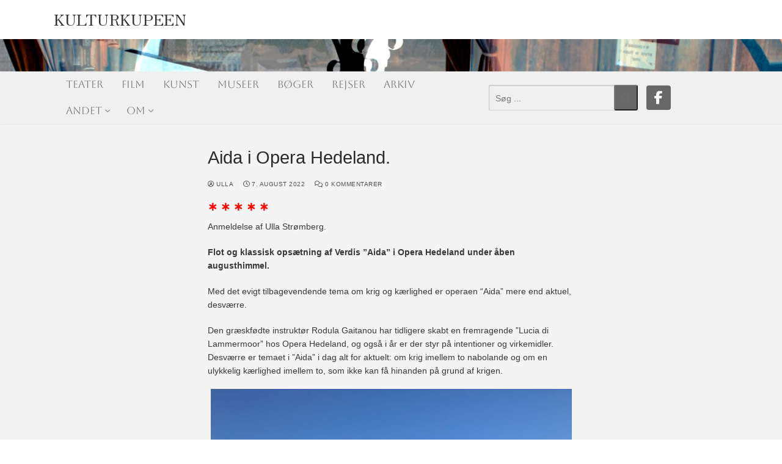

--- FILE ---
content_type: text/html; charset=UTF-8
request_url: https://www.kulturkupeen.dk/aida-i-opera-hedeland/
body_size: 19156
content:
<!doctype html>
<html lang="da-DK" id="html">
<head>
	<meta charset="UTF-8">
	<meta name="viewport" content="width=device-width, initial-scale=1, maximum-scale=10.0, user-scalable=yes">
	<link rel="profile" href="https://gmpg.org/xfn/11">
	<meta name='robots' content='index, follow, max-image-preview:large, max-snippet:-1, max-video-preview:-1' />

	<!-- This site is optimized with the Yoast SEO plugin v26.7 - https://yoast.com/wordpress/plugins/seo/ -->
	<title>Aida i Opera Hedeland.</title>
	<link rel="canonical" href="https://www.kulturkupeen.dk/aida-i-opera-hedeland/" />
	<meta property="og:locale" content="da_DK" />
	<meta property="og:type" content="article" />
	<meta property="og:title" content="Aida i Opera Hedeland." />
	<meta property="og:description" content="∗ ∗ ∗ ∗ ∗ Anmeldelse af Ulla Strømberg. Flot og klassisk opsætning af Verdis ”Aida” i Opera Hedeland under åben augusthimmel. Med det evigt&hellip;" />
	<meta property="og:url" content="https://www.kulturkupeen.dk/aida-i-opera-hedeland/" />
	<meta property="og:site_name" content="Kulturkupeen" />
	<meta property="article:publisher" content="http://www.facebook.com/kulturkupeen" />
	<meta property="article:published_time" content="2022-08-07T11:48:33+00:00" />
	<meta property="article:modified_time" content="2022-08-07T11:59:45+00:00" />
	<meta property="og:image" content="https://www.kulturkupeen.dk/wp-content/uploads/2022/08/AIDA-2022-3-1.jpg" />
	<meta property="og:image:width" content="626" />
	<meta property="og:image:height" content="418" />
	<meta property="og:image:type" content="image/jpeg" />
	<meta name="author" content="Ulla" />
	<meta name="twitter:label1" content="Skrevet af" />
	<meta name="twitter:data1" content="Ulla" />
	<meta name="twitter:label2" content="Estimeret læsetid" />
	<meta name="twitter:data2" content="8 minutter" />
	<script type="application/ld+json" class="yoast-schema-graph">{"@context":"https://schema.org","@graph":[{"@type":"Article","@id":"https://www.kulturkupeen.dk/aida-i-opera-hedeland/#article","isPartOf":{"@id":"https://www.kulturkupeen.dk/aida-i-opera-hedeland/"},"author":{"name":"Ulla","@id":"https://www.kulturkupeen.dk/#/schema/person/105ed350c0d4f37dc5bc2e2dfc413a2b"},"headline":"Aida i Opera Hedeland.","datePublished":"2022-08-07T11:48:33+00:00","dateModified":"2022-08-07T11:59:45+00:00","mainEntityOfPage":{"@id":"https://www.kulturkupeen.dk/aida-i-opera-hedeland/"},"wordCount":1241,"commentCount":0,"publisher":{"@id":"https://www.kulturkupeen.dk/#organization"},"image":{"@id":"https://www.kulturkupeen.dk/aida-i-opera-hedeland/#primaryimage"},"thumbnailUrl":"https://www.kulturkupeen.dk/wp-content/uploads/2022/08/AIDA-2022-3-1.jpg","keywords":["aida","andrea pellegrini","carlo goldstein","gøje rostrup","kjetil støa","opera hedeland","rodula gaitanou","simon corder","udendørs opera","verdi","Yana Kleyn"],"articleSection":["Teater"],"inLanguage":"da-DK","potentialAction":[{"@type":"CommentAction","name":"Comment","target":["https://www.kulturkupeen.dk/aida-i-opera-hedeland/#respond"]}]},{"@type":"WebPage","@id":"https://www.kulturkupeen.dk/aida-i-opera-hedeland/","url":"https://www.kulturkupeen.dk/aida-i-opera-hedeland/","name":"Aida i Opera Hedeland.","isPartOf":{"@id":"https://www.kulturkupeen.dk/#website"},"primaryImageOfPage":{"@id":"https://www.kulturkupeen.dk/aida-i-opera-hedeland/#primaryimage"},"image":{"@id":"https://www.kulturkupeen.dk/aida-i-opera-hedeland/#primaryimage"},"thumbnailUrl":"https://www.kulturkupeen.dk/wp-content/uploads/2022/08/AIDA-2022-3-1.jpg","datePublished":"2022-08-07T11:48:33+00:00","dateModified":"2022-08-07T11:59:45+00:00","breadcrumb":{"@id":"https://www.kulturkupeen.dk/aida-i-opera-hedeland/#breadcrumb"},"inLanguage":"da-DK","potentialAction":[{"@type":"ReadAction","target":["https://www.kulturkupeen.dk/aida-i-opera-hedeland/"]}]},{"@type":"ImageObject","inLanguage":"da-DK","@id":"https://www.kulturkupeen.dk/aida-i-opera-hedeland/#primaryimage","url":"https://www.kulturkupeen.dk/wp-content/uploads/2022/08/AIDA-2022-3-1.jpg","contentUrl":"https://www.kulturkupeen.dk/wp-content/uploads/2022/08/AIDA-2022-3-1.jpg","width":626,"height":418,"caption":"Opera Hedeland. Aida. 2022. Aida sunget af Yana Kleyn.Pressefoto."},{"@type":"BreadcrumbList","@id":"https://www.kulturkupeen.dk/aida-i-opera-hedeland/#breadcrumb","itemListElement":[{"@type":"ListItem","position":1,"name":"Hjem","item":"https://www.kulturkupeen.dk/"},{"@type":"ListItem","position":2,"name":"Aida i Opera Hedeland."}]},{"@type":"WebSite","@id":"https://www.kulturkupeen.dk/#website","url":"https://www.kulturkupeen.dk/","name":"Kulturkupeen","description":"En kulturblog med gratis anmeldelser af de nyeste film, teaterforestillinger, udstillinger og andre kulturtilbud","publisher":{"@id":"https://www.kulturkupeen.dk/#organization"},"potentialAction":[{"@type":"SearchAction","target":{"@type":"EntryPoint","urlTemplate":"https://www.kulturkupeen.dk/?s={search_term_string}"},"query-input":{"@type":"PropertyValueSpecification","valueRequired":true,"valueName":"search_term_string"}}],"inLanguage":"da-DK"},{"@type":"Organization","@id":"https://www.kulturkupeen.dk/#organization","name":"Kultur Kupeen","url":"https://www.kulturkupeen.dk/","logo":{"@type":"ImageObject","inLanguage":"da-DK","@id":"https://www.kulturkupeen.dk/#/schema/logo/image/","url":"https://www.kulturkupeen.dk/wp-content/uploads/2015/11/Logo-Small-KulturKupeen.jpg","contentUrl":"https://www.kulturkupeen.dk/wp-content/uploads/2015/11/Logo-Small-KulturKupeen.jpg","width":800,"height":260,"caption":"Kultur Kupeen"},"image":{"@id":"https://www.kulturkupeen.dk/#/schema/logo/image/"},"sameAs":["http://www.facebook.com/kulturkupeen"]},{"@type":"Person","@id":"https://www.kulturkupeen.dk/#/schema/person/105ed350c0d4f37dc5bc2e2dfc413a2b","name":"Ulla","image":{"@type":"ImageObject","inLanguage":"da-DK","@id":"https://www.kulturkupeen.dk/#/schema/person/image/","url":"https://secure.gravatar.com/avatar/6425bd4df5daa4fc76ddd94ae404f2de9111e69f83914098c9152150bc635803?s=96&d=identicon&r=g","contentUrl":"https://secure.gravatar.com/avatar/6425bd4df5daa4fc76ddd94ae404f2de9111e69f83914098c9152150bc635803?s=96&d=identicon&r=g","caption":"Ulla"},"url":"https://www.kulturkupeen.dk/author/ulla/"}]}</script>
	<!-- / Yoast SEO plugin. -->


<link rel='dns-prefetch' href='//cdn.jsdelivr.net' />
<link rel='dns-prefetch' href='//cdnjs.cloudflare.com' />
<link rel='dns-prefetch' href='//fonts.googleapis.com' />
<link rel="alternate" type="application/rss+xml" title="Kulturkupeen &raquo; Feed" href="https://www.kulturkupeen.dk/feed/" />
<link rel="alternate" type="application/rss+xml" title="Kulturkupeen &raquo;-kommentar-feed" href="https://www.kulturkupeen.dk/comments/feed/" />
<link rel="alternate" type="application/rss+xml" title="Kulturkupeen &raquo; Aida i Opera Hedeland.-kommentar-feed" href="https://www.kulturkupeen.dk/aida-i-opera-hedeland/feed/" />
<link rel="alternate" title="oEmbed (JSON)" type="application/json+oembed" href="https://www.kulturkupeen.dk/wp-json/oembed/1.0/embed?url=https%3A%2F%2Fwww.kulturkupeen.dk%2Faida-i-opera-hedeland%2F" />
<link rel="alternate" title="oEmbed (XML)" type="text/xml+oembed" href="https://www.kulturkupeen.dk/wp-json/oembed/1.0/embed?url=https%3A%2F%2Fwww.kulturkupeen.dk%2Faida-i-opera-hedeland%2F&#038;format=xml" />
		<style>
			.lazyload,
			.lazyloading {
				max-width: 100%;
			}
		</style>
		<style id='wp-img-auto-sizes-contain-inline-css' type='text/css'>
img:is([sizes=auto i],[sizes^="auto," i]){contain-intrinsic-size:3000px 1500px}
/*# sourceURL=wp-img-auto-sizes-contain-inline-css */
</style>
<link rel='stylesheet' id='formidable-css' href='https://www.kulturkupeen.dk/wp-content/plugins/formidable/css/formidableforms.css?ver=1141054' type='text/css' media='all' />
<style id='wp-emoji-styles-inline-css' type='text/css'>

	img.wp-smiley, img.emoji {
		display: inline !important;
		border: none !important;
		box-shadow: none !important;
		height: 1em !important;
		width: 1em !important;
		margin: 0 0.07em !important;
		vertical-align: -0.1em !important;
		background: none !important;
		padding: 0 !important;
	}
/*# sourceURL=wp-emoji-styles-inline-css */
</style>
<style id='wp-block-library-inline-css' type='text/css'>
:root{--wp-block-synced-color:#7a00df;--wp-block-synced-color--rgb:122,0,223;--wp-bound-block-color:var(--wp-block-synced-color);--wp-editor-canvas-background:#ddd;--wp-admin-theme-color:#007cba;--wp-admin-theme-color--rgb:0,124,186;--wp-admin-theme-color-darker-10:#006ba1;--wp-admin-theme-color-darker-10--rgb:0,107,160.5;--wp-admin-theme-color-darker-20:#005a87;--wp-admin-theme-color-darker-20--rgb:0,90,135;--wp-admin-border-width-focus:2px}@media (min-resolution:192dpi){:root{--wp-admin-border-width-focus:1.5px}}.wp-element-button{cursor:pointer}:root .has-very-light-gray-background-color{background-color:#eee}:root .has-very-dark-gray-background-color{background-color:#313131}:root .has-very-light-gray-color{color:#eee}:root .has-very-dark-gray-color{color:#313131}:root .has-vivid-green-cyan-to-vivid-cyan-blue-gradient-background{background:linear-gradient(135deg,#00d084,#0693e3)}:root .has-purple-crush-gradient-background{background:linear-gradient(135deg,#34e2e4,#4721fb 50%,#ab1dfe)}:root .has-hazy-dawn-gradient-background{background:linear-gradient(135deg,#faaca8,#dad0ec)}:root .has-subdued-olive-gradient-background{background:linear-gradient(135deg,#fafae1,#67a671)}:root .has-atomic-cream-gradient-background{background:linear-gradient(135deg,#fdd79a,#004a59)}:root .has-nightshade-gradient-background{background:linear-gradient(135deg,#330968,#31cdcf)}:root .has-midnight-gradient-background{background:linear-gradient(135deg,#020381,#2874fc)}:root{--wp--preset--font-size--normal:16px;--wp--preset--font-size--huge:42px}.has-regular-font-size{font-size:1em}.has-larger-font-size{font-size:2.625em}.has-normal-font-size{font-size:var(--wp--preset--font-size--normal)}.has-huge-font-size{font-size:var(--wp--preset--font-size--huge)}.has-text-align-center{text-align:center}.has-text-align-left{text-align:left}.has-text-align-right{text-align:right}.has-fit-text{white-space:nowrap!important}#end-resizable-editor-section{display:none}.aligncenter{clear:both}.items-justified-left{justify-content:flex-start}.items-justified-center{justify-content:center}.items-justified-right{justify-content:flex-end}.items-justified-space-between{justify-content:space-between}.screen-reader-text{border:0;clip-path:inset(50%);height:1px;margin:-1px;overflow:hidden;padding:0;position:absolute;width:1px;word-wrap:normal!important}.screen-reader-text:focus{background-color:#ddd;clip-path:none;color:#444;display:block;font-size:1em;height:auto;left:5px;line-height:normal;padding:15px 23px 14px;text-decoration:none;top:5px;width:auto;z-index:100000}html :where(.has-border-color){border-style:solid}html :where([style*=border-top-color]){border-top-style:solid}html :where([style*=border-right-color]){border-right-style:solid}html :where([style*=border-bottom-color]){border-bottom-style:solid}html :where([style*=border-left-color]){border-left-style:solid}html :where([style*=border-width]){border-style:solid}html :where([style*=border-top-width]){border-top-style:solid}html :where([style*=border-right-width]){border-right-style:solid}html :where([style*=border-bottom-width]){border-bottom-style:solid}html :where([style*=border-left-width]){border-left-style:solid}html :where(img[class*=wp-image-]){height:auto;max-width:100%}:where(figure){margin:0 0 1em}html :where(.is-position-sticky){--wp-admin--admin-bar--position-offset:var(--wp-admin--admin-bar--height,0px)}@media screen and (max-width:600px){html :where(.is-position-sticky){--wp-admin--admin-bar--position-offset:0px}}

/*# sourceURL=wp-block-library-inline-css */
</style><style id='global-styles-inline-css' type='text/css'>
:root{--wp--preset--aspect-ratio--square: 1;--wp--preset--aspect-ratio--4-3: 4/3;--wp--preset--aspect-ratio--3-4: 3/4;--wp--preset--aspect-ratio--3-2: 3/2;--wp--preset--aspect-ratio--2-3: 2/3;--wp--preset--aspect-ratio--16-9: 16/9;--wp--preset--aspect-ratio--9-16: 9/16;--wp--preset--color--black: #000000;--wp--preset--color--cyan-bluish-gray: #abb8c3;--wp--preset--color--white: #ffffff;--wp--preset--color--pale-pink: #f78da7;--wp--preset--color--vivid-red: #cf2e2e;--wp--preset--color--luminous-vivid-orange: #ff6900;--wp--preset--color--luminous-vivid-amber: #fcb900;--wp--preset--color--light-green-cyan: #7bdcb5;--wp--preset--color--vivid-green-cyan: #00d084;--wp--preset--color--pale-cyan-blue: #8ed1fc;--wp--preset--color--vivid-cyan-blue: #0693e3;--wp--preset--color--vivid-purple: #9b51e0;--wp--preset--gradient--vivid-cyan-blue-to-vivid-purple: linear-gradient(135deg,rgb(6,147,227) 0%,rgb(155,81,224) 100%);--wp--preset--gradient--light-green-cyan-to-vivid-green-cyan: linear-gradient(135deg,rgb(122,220,180) 0%,rgb(0,208,130) 100%);--wp--preset--gradient--luminous-vivid-amber-to-luminous-vivid-orange: linear-gradient(135deg,rgb(252,185,0) 0%,rgb(255,105,0) 100%);--wp--preset--gradient--luminous-vivid-orange-to-vivid-red: linear-gradient(135deg,rgb(255,105,0) 0%,rgb(207,46,46) 100%);--wp--preset--gradient--very-light-gray-to-cyan-bluish-gray: linear-gradient(135deg,rgb(238,238,238) 0%,rgb(169,184,195) 100%);--wp--preset--gradient--cool-to-warm-spectrum: linear-gradient(135deg,rgb(74,234,220) 0%,rgb(151,120,209) 20%,rgb(207,42,186) 40%,rgb(238,44,130) 60%,rgb(251,105,98) 80%,rgb(254,248,76) 100%);--wp--preset--gradient--blush-light-purple: linear-gradient(135deg,rgb(255,206,236) 0%,rgb(152,150,240) 100%);--wp--preset--gradient--blush-bordeaux: linear-gradient(135deg,rgb(254,205,165) 0%,rgb(254,45,45) 50%,rgb(107,0,62) 100%);--wp--preset--gradient--luminous-dusk: linear-gradient(135deg,rgb(255,203,112) 0%,rgb(199,81,192) 50%,rgb(65,88,208) 100%);--wp--preset--gradient--pale-ocean: linear-gradient(135deg,rgb(255,245,203) 0%,rgb(182,227,212) 50%,rgb(51,167,181) 100%);--wp--preset--gradient--electric-grass: linear-gradient(135deg,rgb(202,248,128) 0%,rgb(113,206,126) 100%);--wp--preset--gradient--midnight: linear-gradient(135deg,rgb(2,3,129) 0%,rgb(40,116,252) 100%);--wp--preset--font-size--small: 13px;--wp--preset--font-size--medium: 20px;--wp--preset--font-size--large: 36px;--wp--preset--font-size--x-large: 42px;--wp--preset--spacing--20: 0.44rem;--wp--preset--spacing--30: 0.67rem;--wp--preset--spacing--40: 1rem;--wp--preset--spacing--50: 1.5rem;--wp--preset--spacing--60: 2.25rem;--wp--preset--spacing--70: 3.38rem;--wp--preset--spacing--80: 5.06rem;--wp--preset--shadow--natural: 6px 6px 9px rgba(0, 0, 0, 0.2);--wp--preset--shadow--deep: 12px 12px 50px rgba(0, 0, 0, 0.4);--wp--preset--shadow--sharp: 6px 6px 0px rgba(0, 0, 0, 0.2);--wp--preset--shadow--outlined: 6px 6px 0px -3px rgb(255, 255, 255), 6px 6px rgb(0, 0, 0);--wp--preset--shadow--crisp: 6px 6px 0px rgb(0, 0, 0);}:where(.is-layout-flex){gap: 0.5em;}:where(.is-layout-grid){gap: 0.5em;}body .is-layout-flex{display: flex;}.is-layout-flex{flex-wrap: wrap;align-items: center;}.is-layout-flex > :is(*, div){margin: 0;}body .is-layout-grid{display: grid;}.is-layout-grid > :is(*, div){margin: 0;}:where(.wp-block-columns.is-layout-flex){gap: 2em;}:where(.wp-block-columns.is-layout-grid){gap: 2em;}:where(.wp-block-post-template.is-layout-flex){gap: 1.25em;}:where(.wp-block-post-template.is-layout-grid){gap: 1.25em;}.has-black-color{color: var(--wp--preset--color--black) !important;}.has-cyan-bluish-gray-color{color: var(--wp--preset--color--cyan-bluish-gray) !important;}.has-white-color{color: var(--wp--preset--color--white) !important;}.has-pale-pink-color{color: var(--wp--preset--color--pale-pink) !important;}.has-vivid-red-color{color: var(--wp--preset--color--vivid-red) !important;}.has-luminous-vivid-orange-color{color: var(--wp--preset--color--luminous-vivid-orange) !important;}.has-luminous-vivid-amber-color{color: var(--wp--preset--color--luminous-vivid-amber) !important;}.has-light-green-cyan-color{color: var(--wp--preset--color--light-green-cyan) !important;}.has-vivid-green-cyan-color{color: var(--wp--preset--color--vivid-green-cyan) !important;}.has-pale-cyan-blue-color{color: var(--wp--preset--color--pale-cyan-blue) !important;}.has-vivid-cyan-blue-color{color: var(--wp--preset--color--vivid-cyan-blue) !important;}.has-vivid-purple-color{color: var(--wp--preset--color--vivid-purple) !important;}.has-black-background-color{background-color: var(--wp--preset--color--black) !important;}.has-cyan-bluish-gray-background-color{background-color: var(--wp--preset--color--cyan-bluish-gray) !important;}.has-white-background-color{background-color: var(--wp--preset--color--white) !important;}.has-pale-pink-background-color{background-color: var(--wp--preset--color--pale-pink) !important;}.has-vivid-red-background-color{background-color: var(--wp--preset--color--vivid-red) !important;}.has-luminous-vivid-orange-background-color{background-color: var(--wp--preset--color--luminous-vivid-orange) !important;}.has-luminous-vivid-amber-background-color{background-color: var(--wp--preset--color--luminous-vivid-amber) !important;}.has-light-green-cyan-background-color{background-color: var(--wp--preset--color--light-green-cyan) !important;}.has-vivid-green-cyan-background-color{background-color: var(--wp--preset--color--vivid-green-cyan) !important;}.has-pale-cyan-blue-background-color{background-color: var(--wp--preset--color--pale-cyan-blue) !important;}.has-vivid-cyan-blue-background-color{background-color: var(--wp--preset--color--vivid-cyan-blue) !important;}.has-vivid-purple-background-color{background-color: var(--wp--preset--color--vivid-purple) !important;}.has-black-border-color{border-color: var(--wp--preset--color--black) !important;}.has-cyan-bluish-gray-border-color{border-color: var(--wp--preset--color--cyan-bluish-gray) !important;}.has-white-border-color{border-color: var(--wp--preset--color--white) !important;}.has-pale-pink-border-color{border-color: var(--wp--preset--color--pale-pink) !important;}.has-vivid-red-border-color{border-color: var(--wp--preset--color--vivid-red) !important;}.has-luminous-vivid-orange-border-color{border-color: var(--wp--preset--color--luminous-vivid-orange) !important;}.has-luminous-vivid-amber-border-color{border-color: var(--wp--preset--color--luminous-vivid-amber) !important;}.has-light-green-cyan-border-color{border-color: var(--wp--preset--color--light-green-cyan) !important;}.has-vivid-green-cyan-border-color{border-color: var(--wp--preset--color--vivid-green-cyan) !important;}.has-pale-cyan-blue-border-color{border-color: var(--wp--preset--color--pale-cyan-blue) !important;}.has-vivid-cyan-blue-border-color{border-color: var(--wp--preset--color--vivid-cyan-blue) !important;}.has-vivid-purple-border-color{border-color: var(--wp--preset--color--vivid-purple) !important;}.has-vivid-cyan-blue-to-vivid-purple-gradient-background{background: var(--wp--preset--gradient--vivid-cyan-blue-to-vivid-purple) !important;}.has-light-green-cyan-to-vivid-green-cyan-gradient-background{background: var(--wp--preset--gradient--light-green-cyan-to-vivid-green-cyan) !important;}.has-luminous-vivid-amber-to-luminous-vivid-orange-gradient-background{background: var(--wp--preset--gradient--luminous-vivid-amber-to-luminous-vivid-orange) !important;}.has-luminous-vivid-orange-to-vivid-red-gradient-background{background: var(--wp--preset--gradient--luminous-vivid-orange-to-vivid-red) !important;}.has-very-light-gray-to-cyan-bluish-gray-gradient-background{background: var(--wp--preset--gradient--very-light-gray-to-cyan-bluish-gray) !important;}.has-cool-to-warm-spectrum-gradient-background{background: var(--wp--preset--gradient--cool-to-warm-spectrum) !important;}.has-blush-light-purple-gradient-background{background: var(--wp--preset--gradient--blush-light-purple) !important;}.has-blush-bordeaux-gradient-background{background: var(--wp--preset--gradient--blush-bordeaux) !important;}.has-luminous-dusk-gradient-background{background: var(--wp--preset--gradient--luminous-dusk) !important;}.has-pale-ocean-gradient-background{background: var(--wp--preset--gradient--pale-ocean) !important;}.has-electric-grass-gradient-background{background: var(--wp--preset--gradient--electric-grass) !important;}.has-midnight-gradient-background{background: var(--wp--preset--gradient--midnight) !important;}.has-small-font-size{font-size: var(--wp--preset--font-size--small) !important;}.has-medium-font-size{font-size: var(--wp--preset--font-size--medium) !important;}.has-large-font-size{font-size: var(--wp--preset--font-size--large) !important;}.has-x-large-font-size{font-size: var(--wp--preset--font-size--x-large) !important;}
/*# sourceURL=global-styles-inline-css */
</style>

<style id='classic-theme-styles-inline-css' type='text/css'>
/*! This file is auto-generated */
.wp-block-button__link{color:#fff;background-color:#32373c;border-radius:9999px;box-shadow:none;text-decoration:none;padding:calc(.667em + 2px) calc(1.333em + 2px);font-size:1.125em}.wp-block-file__button{background:#32373c;color:#fff;text-decoration:none}
/*# sourceURL=/wp-includes/css/classic-themes.min.css */
</style>
<link rel='stylesheet' id='post-display-search-style-css' href='https://www.kulturkupeen.dk/wp-content/plugins/Post%20display%20search/style.css?ver=6.9' type='text/css' media='all' />
<link rel='stylesheet' id='post-display-style-css' href='https://www.kulturkupeen.dk/wp-content/plugins/Post-display/style.css?ver=6.9' type='text/css' media='all' />
<link rel='stylesheet' id='font-awesome-css' href='https://cdnjs.cloudflare.com/ajax/libs/font-awesome/5.15.4/css/all.min.css?ver=6.9' type='text/css' media='all' />
<link rel='stylesheet' id='star-rating-style-css' href='https://www.kulturkupeen.dk/wp-content/plugins/Star%20Rating/style.css?ver=6.9' type='text/css' media='all' />
<link rel='stylesheet' id='arve-css' href='https://www.kulturkupeen.dk/wp-content/plugins/advanced-responsive-video-embedder/build/main.css?ver=10.8.1' type='text/css' media='all' />
<link rel='stylesheet' id='customify-style-css' href='https://www.kulturkupeen.dk/wp-content/themes/customify/style.min.css?ver=0.4.4.1718035279' type='text/css' media='all' />
<style id='customify-style-inline-css' type='text/css'>
.customify-container, .layout-contained, .site-framed .site, .site-boxed .site { max-width: 1250px; } .main-layout-content .entry-content > .alignwide { width: calc( 1250px - 4em ); max-width: 100vw;  }.single-post .content-inner {max-width: 600px;}.header-top .header--row-inner,body:not(.fl-builder-edit) .button,body:not(.fl-builder-edit) button:not(.menu-mobile-toggle, .components-button, .customize-partial-edit-shortcut-button),body:not(.fl-builder-edit) input[type="button"]:not(.ed_button),button.button,input[type="button"]:not(.ed_button, .components-button, .customize-partial-edit-shortcut-button),input[type="reset"]:not(.components-button, .customize-partial-edit-shortcut-button),input[type="submit"]:not(.components-button, .customize-partial-edit-shortcut-button),.pagination .nav-links > *:hover,.pagination .nav-links span,.nav-menu-desktop.style-full-height .primary-menu-ul > li.current-menu-item > a,.nav-menu-desktop.style-full-height .primary-menu-ul > li.current-menu-ancestor > a,.nav-menu-desktop.style-full-height .primary-menu-ul > li > a:hover,.posts-layout .readmore-button:hover{    background-color: #545454;}.posts-layout .readmore-button {color: #545454;}.pagination .nav-links > *:hover,.pagination .nav-links span,.entry-single .tags-links a:hover,.entry-single .cat-links a:hover,.posts-layout .readmore-button,.posts-layout .readmore-button:hover{    border-color: #545454;}.customify-builder-btn{    background-color: #c3512f;}body{    color: #383838;}abbr, acronym {    border-bottom-color: #383838;}a                {                    color: #260908;}a:hover,a:focus,.link-meta:hover, .link-meta a:hover{    color: #111111;}h2 + h3,.comments-area h2 + .comments-title,.h2 + h3,.comments-area .h2 + .comments-title,.page-breadcrumb {    border-top-color: #eaecee;}blockquote,.site-content .widget-area .menu li.current-menu-item > a:before{    border-left-color: #eaecee;}@media screen and (min-width: 64em) {    .comment-list .children li.comment {        border-left-color: #eaecee;    }    .comment-list .children li.comment:after {        background-color: #eaecee;    }}.page-titlebar, .page-breadcrumb,.posts-layout .entry-inner {    border-bottom-color: #eaecee;}.header-search-form .search-field,.entry-content .page-links a,.header-search-modal,.pagination .nav-links > *,.entry-footer .tags-links a, .entry-footer .cat-links a,.search .content-area article,.site-content .widget-area .menu li.current-menu-item > a,.posts-layout .entry-inner,.post-navigation .nav-links,article.comment .comment-meta,.widget-area .widget_pages li a, .widget-area .widget_categories li a, .widget-area .widget_archive li a, .widget-area .widget_meta li a, .widget-area .widget_nav_menu li a, .widget-area .widget_product_categories li a, .widget-area .widget_recent_entries li a, .widget-area .widget_rss li a,.widget-area .widget_recent_comments li{    border-color: #eaecee;}.header-search-modal::before {    border-top-color: #eaecee;    border-left-color: #eaecee;}@media screen and (min-width: 48em) {    .content-sidebar.sidebar_vertical_border .content-area {        border-right-color: #eaecee;    }    .sidebar-content.sidebar_vertical_border .content-area {        border-left-color: #eaecee;    }    .sidebar-sidebar-content.sidebar_vertical_border .sidebar-primary {        border-right-color: #eaecee;    }    .sidebar-sidebar-content.sidebar_vertical_border .sidebar-secondary {        border-right-color: #eaecee;    }    .content-sidebar-sidebar.sidebar_vertical_border .sidebar-primary {        border-left-color: #eaecee;    }    .content-sidebar-sidebar.sidebar_vertical_border .sidebar-secondary {        border-left-color: #eaecee;    }    .sidebar-content-sidebar.sidebar_vertical_border .content-area {        border-left-color: #eaecee;        border-right-color: #eaecee;    }    .sidebar-content-sidebar.sidebar_vertical_border .content-area {        border-left-color: #eaecee;        border-right-color: #eaecee;    }}article.comment .comment-post-author {background: #4f4f4f;}.pagination .nav-links > *,.link-meta,.link-meta a,.color-meta,.entry-single .tags-links:before,.entry-single .cats-links:before{    color: #4f4f4f;}h1, h2, h3, h4, h5, h6 { color: #2b2b2b;}.site-content .widget-title { color: #444444;}body {font-size: 14px;}.site-branding .site-title, .site-branding .site-title a {font-family: "Zen Old Mincho";font-weight: normal;}.site-branding .site-description {font-family: "Arial";}.entry-content h2, .wp-block h2 {font-size: 19px;}#page-cover {background-image: url("https://www.kulturkupeen.dk/wp-content/themes/customify/assets/images/default-cover.jpg");}.header--row:not(.header--transparent).header-top .header--row-inner  {background-color: rgba(255,255,255,0);} .header--row:not(.header--transparent).header-main .header--row-inner  {background-image: url("https://www.kulturkupeen.dk/wp-content/uploads/2024/05/cropped-PsykoForside.png");-webkit-background-size: cover; -moz-background-size: cover; -o-background-size: cover; background-size: cover;background-position: center;background-repeat: no-repeat;} .sub-menu .li-duplicator {display:none !important;}.header-search_icon-item .header-search-modal  {border-style: solid;} .header-search_icon-item .search-field  {border-style: solid;} .dark-mode .header-search_box-item .search-form-fields, .header-search_box-item .search-form-fields  {border-style: inset;} .header-search_box-item .header-search-form button.search-submit  {background-color: #686868;border-top-left-radius: 3px;border-top-right-radius: 3px;border-bottom-right-radius: 3px;border-bottom-left-radius: 3px;} .builder-item--primary-menu .nav-menu-desktop .primary-menu-ul > li > a,.builder-item-sidebar .primary-menu-sidebar .primary-menu-ul > li > a {font-family: "Aboreto";font-weight: normal;font-size: 17px;line-height: 19px;}.header-social-icons.customify-builder-social-icons.color-custom li a {background-color: #686868;}.header-social-icons.customify-builder-social-icons.color-custom li a {color: #ffffff;}body  {background-color: #FFFFFF;} .site-content .content-area  {background-color: #FFFFFF;} /* CSS for desktop */#page-cover .page-cover-inner {min-height: 300px;}.header--row.header-top .customify-grid, .header--row.header-top .style-full-height .primary-menu-ul > li > a {min-height: 0px;}.header--row.header-main .customify-grid, .header--row.header-main .style-full-height .primary-menu-ul > li > a {min-height: 53px;}.header--row.header-bottom .customify-grid, .header--row.header-bottom .style-full-height .primary-menu-ul > li > a {min-height: 60px;}.site-header .site-branding img { max-width: 0px; } .site-header .cb-row--mobile .site-branding img { width: 0px; }.header--row .builder-item--logo, .builder-item.builder-item--group .item--inner.builder-item--logo {margin-top: 0px;margin-right: 0px;margin-bottom: 20px;margin-left: 0px;}.header--row .builder-first--nav-icon {text-align: right;}.header-search_icon-item svg {height: 15px; width: 15px;}.header-search_icon-item .search-submit {margin-left: -40px;}.header-search_box-item .search-form-fields {width: 241px;}.header-search_box-item .search-form-fields, .header-search_box-item .search-form-fields .search-field {height: 42px;}.header-search_box-item .search-submit svg,.header-search_box-item .header-search-form button.search-submit svg {height: 15px; width: 15px;}.header-search_box-item .search-submit{margin-left: -36px;} .header-search_box-item .woo_bootster_search .search-submit{margin-left: -36px;} .header-search_box-item .header-search-form button.search-submit{margin-left:-36px;}.header-search_box-item .header-search-form button.search-submit  {padding-top: 0px;padding-right: 10px;padding-bottom: 0px;padding-left: 10px;} .header--row .builder-first--primary-menu {text-align: right;}.header-social-icons.customify-builder-social-icons li a { font-size: 22px; }.header--row .builder-item--social-icons, .builder-item.builder-item--group .item--inner.builder-item--social-icons {margin-right: 95px;}/* CSS for tablet */@media screen and (max-width: 1024px) { #page-cover .page-cover-inner {min-height: 250px;}.header--row .builder-first--nav-icon {text-align: right;}.header-search_icon-item .search-submit {margin-left: -40px;}.header-search_box-item .search-submit{margin-left: -40px;} .header-search_box-item .woo_bootster_search .search-submit{margin-left: -40px;} .header-search_box-item .header-search-form button.search-submit{margin-left:-40px;} }/* CSS for mobile */@media screen and (max-width: 568px) { #page-cover .page-cover-inner {min-height: 200px;}.header--row.header-top .customify-grid, .header--row.header-top .style-full-height .primary-menu-ul > li > a {min-height: 18px;}.header--row.header-main .customify-grid, .header--row.header-main .style-full-height .primary-menu-ul > li > a {min-height: 28px;}.site-header .site-branding img { max-width: 0px; } .site-header .cb-row--mobile .site-branding img { width: 0px; }.header--row .builder-first--nav-icon {text-align: right;}.header-search_icon-item .search-submit {margin-left: -40px;}.header-search_box-item .search-submit{margin-left: -40px;} .header-search_box-item .woo_bootster_search .search-submit{margin-left: -40px;} .header-search_box-item .header-search-form button.search-submit{margin-left:-40px;} }
/*# sourceURL=customify-style-inline-css */
</style>
<link rel='stylesheet' id='chld_thm_cfg_child-css' href='https://www.kulturkupeen.dk/wp-content/themes/customify-child/style.css?ver=6.9' type='text/css' media='all' />
<link rel='stylesheet' id='customify-google-font-css' href='//fonts.googleapis.com/css?family=Zen+Old+Mincho%3A400%2C500%2C600%2C700%2C900%7CAboreto%3A400&#038;display=swap&#038;ver=0.4.4.1718035279' type='text/css' media='all' />
<script type="text/javascript" src="https://www.kulturkupeen.dk/wp-includes/js/jquery/jquery.min.js?ver=3.7.1" id="jquery-core-js"></script>
<script type="text/javascript" src="https://www.kulturkupeen.dk/wp-includes/js/jquery/jquery-migrate.min.js?ver=3.4.1" id="jquery-migrate-js"></script>
<link rel="https://api.w.org/" href="https://www.kulturkupeen.dk/wp-json/" /><link rel="alternate" title="JSON" type="application/json" href="https://www.kulturkupeen.dk/wp-json/wp/v2/posts/27690" /><link rel="EditURI" type="application/rsd+xml" title="RSD" href="https://www.kulturkupeen.dk/xmlrpc.php?rsd" />
<meta name="generator" content="WordPress 6.9" />
<link rel='shortlink' href='https://www.kulturkupeen.dk/?p=27690' />
<!-- start Simple Custom CSS and JS -->
<script src="https://kit.fontawesome.com/6dde0a0af9.js" crossorigin="anonymous"></script><!-- end Simple Custom CSS and JS -->

<link rel='stylesheet' id='36743-css' href='//www.kulturkupeen.dk/wp-content/uploads/custom-css-js/36743.css?v=5466' type="text/css" media='all' />
		<script>
			document.documentElement.className = document.documentElement.className.replace('no-js', 'js');
		</script>
				<style>
			.no-js img.lazyload {
				display: none;
			}

			figure.wp-block-image img.lazyloading {
				min-width: 150px;
			}

			.lazyload,
			.lazyloading {
				--smush-placeholder-width: 100px;
				--smush-placeholder-aspect-ratio: 1/1;
				width: var(--smush-image-width, var(--smush-placeholder-width)) !important;
				aspect-ratio: var(--smush-image-aspect-ratio, var(--smush-placeholder-aspect-ratio)) !important;
			}

						.lazyload, .lazyloading {
				opacity: 0;
			}

			.lazyloaded {
				opacity: 1;
				transition: opacity 400ms;
				transition-delay: 0ms;
			}

					</style>
		</head>

<body data-rsssl=1 class="wp-singular post-template-default single single-post postid-27690 single-format-standard wp-theme-customify wp-child-theme-customify-child content main-layout-content site-full-width menu_sidebar_slide_left">
<div id="page" class="site box-shadow">
	<a class="skip-link screen-reader-text" href="#site-content">Spring til indhold</a>
	<a class="close is-size-medium  close-panel close-sidebar-panel" href="#">
        <span class="hamburger hamburger--squeeze is-active">
            <span class="hamburger-box">
              <span class="hamburger-inner"><span class="screen-reader-text">Menu</span></span>
            </span>
        </span>
        <span class="screen-reader-text">Luk</span>
        </a><header id="masthead" class="site-header header-v2"><div id="masthead-inner" class="site-header-inner">							<div  class="header-top header--row layout-full-contained"  id="cb-row--header-top"  data-row-id="top"  data-show-on="desktop mobile">
								<div class="header--row-inner header-top-inner light-mode">
									<div class="customify-container">
										<div class="customify-grid  cb-row--desktop hide-on-mobile hide-on-tablet customify-grid-middle"><div class="row-v2 row-v2-top no-center no-right"><div class="col-v2 col-v2-left"><div class="item--inner builder-item--logo" data-section="title_tagline" data-item-id="logo" >		<div class="site-branding logo-top">
			<div class="site-name-desc">						<p class="site-title">
							<a href="https://www.kulturkupeen.dk/" rel="home">Kulturkupeen</a>
						</p>
						</div>		</div><!-- .site-branding -->
		</div></div></div></div><div class="cb-row--mobile hide-on-desktop customify-grid customify-grid-middle"><div class="row-v2 row-v2-top no-center no-right"><div class="col-v2 col-v2-left"><div class="item--inner builder-item--logo" data-section="title_tagline" data-item-id="logo" >		<div class="site-branding logo-top">
			<div class="site-name-desc">						<p class="site-title">
							<a href="https://www.kulturkupeen.dk/" rel="home">Kulturkupeen</a>
						</p>
						</div>		</div><!-- .site-branding -->
		</div></div></div></div>									</div>
								</div>
							</div>
														<div  class="header-main header--row layout-fullwidth"  id="cb-row--header-main"  data-row-id="main"  data-show-on="desktop mobile">
								<div class="header--row-inner header-main-inner light-mode">
									<div class="customify-container">
										<div class="customify-grid  cb-row--desktop hide-on-mobile hide-on-tablet customify-grid-middle"><div class="row-v2 row-v2-main no-center no-right"><div class="col-v2 col-v2-left"><div class="item--inner builder-item--html" data-section="header_html" data-item-id="html" ><div class="builder-header-html-item item--html"></div></div></div></div></div><div class="cb-row--mobile hide-on-desktop customify-grid customify-grid-middle"><div class="row-v2 row-v2-main no-center no-right"><div class="col-v2 col-v2-left"><div class="item--inner builder-item--html" data-section="header_html" data-item-id="html" ><div class="builder-header-html-item item--html"></div></div></div></div></div>									</div>
								</div>
							</div>
														<div  class="header-bottom header--row layout-full-contained"  id="cb-row--header-bottom"  data-row-id="bottom"  data-show-on="desktop mobile">
								<div class="header--row-inner header-bottom-inner light-mode">
									<div class="customify-container">
										<div class="customify-grid  cb-row--desktop hide-on-mobile hide-on-tablet customify-grid-middle"><div class="row-v2 row-v2-bottom no-center"><div class="col-v2 col-v2-left"><div class="item--inner builder-item--primary-menu has_menu" data-section="header_menu_primary" data-item-id="primary-menu" ><nav  id="site-navigation-bottom-desktop" class="site-navigation primary-menu primary-menu-bottom nav-menu-desktop primary-menu-desktop style-border-bottom"><ul id="menu-hovedmenu" class="primary-menu-ul menu nav-menu"><li id="menu-item--bottom-desktop-36436" class="menu-item menu-item-type-post_type menu-item-object-page menu-item-36436"><a href="https://www.kulturkupeen.dk/teater/"><span class="link-before">Teater</span></a></li>
<li id="menu-item--bottom-desktop-36428" class="menu-item menu-item-type-post_type menu-item-object-page menu-item-36428"><a href="https://www.kulturkupeen.dk/film/"><span class="link-before">Film</span></a></li>
<li id="menu-item--bottom-desktop-36426" class="menu-item menu-item-type-post_type menu-item-object-page menu-item-36426"><a href="https://www.kulturkupeen.dk/kunst/"><span class="link-before">Kunst</span></a></li>
<li id="menu-item--bottom-desktop-36434" class="menu-item menu-item-type-post_type menu-item-object-page menu-item-36434"><a href="https://www.kulturkupeen.dk/museer/"><span class="link-before">Museer</span></a></li>
<li id="menu-item--bottom-desktop-36427" class="menu-item menu-item-type-post_type menu-item-object-page menu-item-36427"><a href="https://www.kulturkupeen.dk/boeger/"><span class="link-before">Bøger</span></a></li>
<li id="menu-item--bottom-desktop-36435" class="menu-item menu-item-type-post_type menu-item-object-page menu-item-36435"><a href="https://www.kulturkupeen.dk/rejser/"><span class="link-before">Rejser</span></a></li>
<li id="menu-item--bottom-desktop-36778" class="menu-item menu-item-type-post_type menu-item-object-page menu-item-36778"><a href="https://www.kulturkupeen.dk/arkiv/"><span class="link-before">Arkiv</span></a></li>
<li id="menu-item--bottom-desktop-36224" class="menu-item menu-item-type-custom menu-item-object-custom menu-item-has-children menu-item-36224"><a href="#"><span class="link-before">Andet<span class="nav-icon-angle">&nbsp;</span></span></a>
<ul class="sub-menu sub-lv-0">
	<li id="menu-item--bottom-desktop-36432" class="menu-item menu-item-type-post_type menu-item-object-page menu-item-36432"><a href="https://www.kulturkupeen.dk/underholdning/"><span class="link-before">Underholdning</span></a></li>
	<li id="menu-item--bottom-desktop-36431" class="menu-item menu-item-type-post_type menu-item-object-page menu-item-36431"><a href="https://www.kulturkupeen.dk/blandede-tekster/"><span class="link-before">Blandede tekster</span></a></li>
	<li id="menu-item--bottom-desktop-36433" class="menu-item menu-item-type-post_type menu-item-object-page menu-item-36433"><a href="https://www.kulturkupeen.dk/klumme/"><span class="link-before">Klummer</span></a></li>
	<li id="menu-item--bottom-desktop-36430" class="menu-item menu-item-type-post_type menu-item-object-page menu-item-36430"><a href="https://www.kulturkupeen.dk/kommentarer/"><span class="link-before">Kommentarer</span></a></li>
	<li id="menu-item--bottom-desktop-36429" class="menu-item menu-item-type-post_type menu-item-object-page menu-item-36429"><a href="https://www.kulturkupeen.dk/tv/"><span class="link-before">TV</span></a></li>
</ul>
</li>
<li id="menu-item--bottom-desktop-36225" class="menu-item menu-item-type-custom menu-item-object-custom menu-item-has-children menu-item-36225"><a href="#"><span class="link-before">Om<span class="nav-icon-angle">&nbsp;</span></span></a>
<ul class="sub-menu sub-lv-0">
	<li id="menu-item--bottom-desktop-86" class="menu-item menu-item-type-post_type menu-item-object-page menu-item-86"><a href="https://www.kulturkupeen.dk/om-os/"><span class="link-before">Om os</span></a></li>
	<li id="menu-item--bottom-desktop-108" class="menu-item menu-item-type-post_type menu-item-object-page menu-item-108"><a href="https://www.kulturkupeen.dk/om-kulturkupeen/"><span class="link-before">Om Kulturkupeen</span></a></li>
	<li id="menu-item--bottom-desktop-1383" class="menu-item menu-item-type-post_type menu-item-object-page menu-item-1383"><a href="https://www.kulturkupeen.dk/kontakt-os/"><span class="link-before">Kontakt os</span></a></li>
</ul>
</li>
</ul></nav></div></div><div class="col-v2 col-v2-right"><div class="item--inner builder-item--search_box" data-section="search_box" data-item-id="search_box" ><div class="header-search_box-item item--search_box">		<form role="search" class="header-search-form " action="https://www.kulturkupeen.dk/">
			<div class="search-form-fields">
				<span class="screen-reader-text">Søg efter:</span>
				
				<input type="search" class="search-field" placeholder="Søg ..." value="" name="s" title="Søg efter:" />

							</div>
			<button type="submit" class="search-submit" aria-label="Submit Search">
				<svg aria-hidden="true" focusable="false" role="presentation" xmlns="http://www.w3.org/2000/svg" width="20" height="21" viewBox="0 0 20 21">
					<path fill="currentColor" fill-rule="evenodd" d="M12.514 14.906a8.264 8.264 0 0 1-4.322 1.21C3.668 16.116 0 12.513 0 8.07 0 3.626 3.668.023 8.192.023c4.525 0 8.193 3.603 8.193 8.047 0 2.033-.769 3.89-2.035 5.307l4.999 5.552-1.775 1.597-5.06-5.62zm-4.322-.843c3.37 0 6.102-2.684 6.102-5.993 0-3.31-2.732-5.994-6.102-5.994S2.09 4.76 2.09 8.07c0 3.31 2.732 5.993 6.102 5.993z"></path>
				</svg>
			</button>
		</form>
		</div></div><div class="item--inner builder-item--social-icons" data-section="header_social_icons" data-item-id="social-icons" ><ul class="header-social-icons customify-builder-social-icons color-custom"><li><a class="social-icon-facebook shape-rounded" rel="nofollow noopener" target="_blank" href="https://www.facebook.com/groups/659372994178447" aria-label="Facebook"><i class="social-icon fa fa-facebook" title="Facebook"></i></a></li></ul></div></div></div></div><div class="cb-row--mobile hide-on-desktop customify-grid customify-grid-middle"><div class="row-v2 row-v2-bottom no-center no-right"><div class="col-v2 col-v2-left"><div class="item--inner builder-item--nav-icon" data-section="header_menu_icon" data-item-id="nav-icon" >		<button type="button" class="menu-mobile-toggle item-button is-size-desktop-medium is-size-tablet-medium is-size-mobile-medium"  aria-label="nav icon">
			<span class="hamburger hamburger--squeeze">
				<span class="hamburger-box">
					<span class="hamburger-inner"></span>
				</span>
			</span>
			<span class="nav-icon--label hide-on-tablet hide-on-mobile">Menu</span></button>
		</div><div class="item--inner builder-item--search_icon" data-section="search_icon" data-item-id="search_icon" ><div class="header-search_icon-item item--search_icon">		<a class="search-icon" href="#" aria-label="open search tool">
			<span class="ic-search">
				<svg aria-hidden="true" focusable="false" role="presentation" xmlns="http://www.w3.org/2000/svg" width="20" height="21" viewBox="0 0 20 21">
					<path fill="currentColor" fill-rule="evenodd" d="M12.514 14.906a8.264 8.264 0 0 1-4.322 1.21C3.668 16.116 0 12.513 0 8.07 0 3.626 3.668.023 8.192.023c4.525 0 8.193 3.603 8.193 8.047 0 2.033-.769 3.89-2.035 5.307l4.999 5.552-1.775 1.597-5.06-5.62zm-4.322-.843c3.37 0 6.102-2.684 6.102-5.993 0-3.31-2.732-5.994-6.102-5.994S2.09 4.76 2.09 8.07c0 3.31 2.732 5.993 6.102 5.993z"></path>
				</svg>
			</span>
			<span class="ic-close">
				<svg version="1.1" id="Capa_1" xmlns="http://www.w3.org/2000/svg" xmlns:xlink="http://www.w3.org/1999/xlink" x="0px" y="0px" width="612px" height="612px" viewBox="0 0 612 612" fill="currentColor" style="enable-background:new 0 0 612 612;" xml:space="preserve"><g><g id="cross"><g><polygon points="612,36.004 576.521,0.603 306,270.608 35.478,0.603 0,36.004 270.522,306.011 0,575.997 35.478,611.397 306,341.411 576.521,611.397 612,575.997 341.459,306.011 " /></g></g></g><g></g><g></g><g></g><g></g><g></g><g></g><g></g><g></g><g></g><g></g><g></g><g></g><g></g><g></g><g></g></svg>
			</span>
			<span class="arrow-down"></span>
		</a>
		<div class="header-search-modal-wrapper">
			<form role="search" class="header-search-modal header-search-form" action="https://www.kulturkupeen.dk/">
				<label>
					<span class="screen-reader-text">Søg efter:</span>
					<input type="search" class="search-field" placeholder="Søg ..." value="" name="s" title="Søg efter:" />
				</label>
				<button type="submit" class="search-submit" aria-label="submit search">
					<svg aria-hidden="true" focusable="false" role="presentation" xmlns="http://www.w3.org/2000/svg" width="20" height="21" viewBox="0 0 20 21">
						<path fill="currentColor" fill-rule="evenodd" d="M12.514 14.906a8.264 8.264 0 0 1-4.322 1.21C3.668 16.116 0 12.513 0 8.07 0 3.626 3.668.023 8.192.023c4.525 0 8.193 3.603 8.193 8.047 0 2.033-.769 3.89-2.035 5.307l4.999 5.552-1.775 1.597-5.06-5.62zm-4.322-.843c3.37 0 6.102-2.684 6.102-5.993 0-3.31-2.732-5.994-6.102-5.994S2.09 4.76 2.09 8.07c0 3.31 2.732 5.993 6.102 5.993z"></path>
					</svg>
				</button>
			</form>
		</div>
		</div></div><div class="item--inner builder-item--social-icons" data-section="header_social_icons" data-item-id="social-icons" ><ul class="header-social-icons customify-builder-social-icons color-custom"><li><a class="social-icon-facebook shape-rounded" rel="nofollow noopener" target="_blank" href="https://www.facebook.com/groups/659372994178447" aria-label="Facebook"><i class="social-icon fa fa-facebook" title="Facebook"></i></a></li></ul></div></div></div></div>									</div>
								</div>
							</div>
							<div id="header-menu-sidebar" class="header-menu-sidebar menu-sidebar-panel dark-mode"><div id="header-menu-sidebar-bg" class="header-menu-sidebar-bg"><div id="header-menu-sidebar-inner" class="header-menu-sidebar-inner"><div class="builder-item-sidebar mobile-item--search_box"><div class="item--inner" data-item-id="search_box" data-section="search_box"><div class="header-search_box-item item--search_box">		<form role="search" class="header-search-form " action="https://www.kulturkupeen.dk/">
			<div class="search-form-fields">
				<span class="screen-reader-text">Søg efter:</span>
				
				<input type="search" class="search-field" placeholder="Søg ..." value="" name="s" title="Søg efter:" />

							</div>
			<button type="submit" class="search-submit" aria-label="Submit Search">
				<svg aria-hidden="true" focusable="false" role="presentation" xmlns="http://www.w3.org/2000/svg" width="20" height="21" viewBox="0 0 20 21">
					<path fill="currentColor" fill-rule="evenodd" d="M12.514 14.906a8.264 8.264 0 0 1-4.322 1.21C3.668 16.116 0 12.513 0 8.07 0 3.626 3.668.023 8.192.023c4.525 0 8.193 3.603 8.193 8.047 0 2.033-.769 3.89-2.035 5.307l4.999 5.552-1.775 1.597-5.06-5.62zm-4.322-.843c3.37 0 6.102-2.684 6.102-5.993 0-3.31-2.732-5.994-6.102-5.994S2.09 4.76 2.09 8.07c0 3.31 2.732 5.993 6.102 5.993z"></path>
				</svg>
			</button>
		</form>
		</div></div></div><div class="builder-item-sidebar mobile-item--primary-menu mobile-item--menu "><div class="item--inner" data-item-id="primary-menu" data-section="header_menu_primary"><nav  id="site-navigation-sidebar-mobile" class="site-navigation primary-menu primary-menu-sidebar nav-menu-mobile primary-menu-mobile style-border-bottom"><ul id="menu-hovedmenu" class="primary-menu-ul menu nav-menu"><li id="menu-item--sidebar-mobile-36436" class="menu-item menu-item-type-post_type menu-item-object-page menu-item-36436"><a href="https://www.kulturkupeen.dk/teater/"><span class="link-before">Teater</span></a></li>
<li id="menu-item--sidebar-mobile-36428" class="menu-item menu-item-type-post_type menu-item-object-page menu-item-36428"><a href="https://www.kulturkupeen.dk/film/"><span class="link-before">Film</span></a></li>
<li id="menu-item--sidebar-mobile-36426" class="menu-item menu-item-type-post_type menu-item-object-page menu-item-36426"><a href="https://www.kulturkupeen.dk/kunst/"><span class="link-before">Kunst</span></a></li>
<li id="menu-item--sidebar-mobile-36434" class="menu-item menu-item-type-post_type menu-item-object-page menu-item-36434"><a href="https://www.kulturkupeen.dk/museer/"><span class="link-before">Museer</span></a></li>
<li id="menu-item--sidebar-mobile-36427" class="menu-item menu-item-type-post_type menu-item-object-page menu-item-36427"><a href="https://www.kulturkupeen.dk/boeger/"><span class="link-before">Bøger</span></a></li>
<li id="menu-item--sidebar-mobile-36435" class="menu-item menu-item-type-post_type menu-item-object-page menu-item-36435"><a href="https://www.kulturkupeen.dk/rejser/"><span class="link-before">Rejser</span></a></li>
<li id="menu-item--sidebar-mobile-36778" class="menu-item menu-item-type-post_type menu-item-object-page menu-item-36778"><a href="https://www.kulturkupeen.dk/arkiv/"><span class="link-before">Arkiv</span></a></li>
<li id="menu-item--sidebar-mobile-36224" class="menu-item menu-item-type-custom menu-item-object-custom menu-item-has-children menu-item-36224"><a href="#"><span class="link-before">Andet<span class="nav-icon-angle">&nbsp;</span></span></a>
<ul class="sub-menu sub-lv-0">
	<li id="menu-item--sidebar-mobile-36432" class="menu-item menu-item-type-post_type menu-item-object-page menu-item-36432"><a href="https://www.kulturkupeen.dk/underholdning/"><span class="link-before">Underholdning</span></a></li>
	<li id="menu-item--sidebar-mobile-36431" class="menu-item menu-item-type-post_type menu-item-object-page menu-item-36431"><a href="https://www.kulturkupeen.dk/blandede-tekster/"><span class="link-before">Blandede tekster</span></a></li>
	<li id="menu-item--sidebar-mobile-36433" class="menu-item menu-item-type-post_type menu-item-object-page menu-item-36433"><a href="https://www.kulturkupeen.dk/klumme/"><span class="link-before">Klummer</span></a></li>
	<li id="menu-item--sidebar-mobile-36430" class="menu-item menu-item-type-post_type menu-item-object-page menu-item-36430"><a href="https://www.kulturkupeen.dk/kommentarer/"><span class="link-before">Kommentarer</span></a></li>
	<li id="menu-item--sidebar-mobile-36429" class="menu-item menu-item-type-post_type menu-item-object-page menu-item-36429"><a href="https://www.kulturkupeen.dk/tv/"><span class="link-before">TV</span></a></li>
</ul>
</li>
<li id="menu-item--sidebar-mobile-36225" class="menu-item menu-item-type-custom menu-item-object-custom menu-item-has-children menu-item-36225"><a href="#"><span class="link-before">Om<span class="nav-icon-angle">&nbsp;</span></span></a>
<ul class="sub-menu sub-lv-0">
	<li id="menu-item--sidebar-mobile-86" class="menu-item menu-item-type-post_type menu-item-object-page menu-item-86"><a href="https://www.kulturkupeen.dk/om-os/"><span class="link-before">Om os</span></a></li>
	<li id="menu-item--sidebar-mobile-108" class="menu-item menu-item-type-post_type menu-item-object-page menu-item-108"><a href="https://www.kulturkupeen.dk/om-kulturkupeen/"><span class="link-before">Om Kulturkupeen</span></a></li>
	<li id="menu-item--sidebar-mobile-1383" class="menu-item menu-item-type-post_type menu-item-object-page menu-item-1383"><a href="https://www.kulturkupeen.dk/kontakt-os/"><span class="link-before">Kontakt os</span></a></li>
</ul>
</li>
</ul></nav></div></div></div></div></div></div></header>	<div id="site-content" class="site-content">
		<div class="customify-container">
			<div class="customify-grid">
				<main id="main" class="content-area customify-col-12">
						<div class="content-inner">
				<article id="post-27690" class="entry entry-single post-27690 post type-post status-publish format-standard has-post-thumbnail hentry category-teater tag-aida tag-andrea-pellegrini tag-carlo-goldstein tag-goeje-rostrup tag-kjetil-stoea tag-opera-hedeland tag-rodula-gaitanou tag-simon-corder tag-udendoers-opera tag-verdi tag-yana-kleyn">
			<h1 class="entry-title entry--item h2">Aida i Opera Hedeland.</h1>			<div class="entry-meta entry--item text-uppercase text-xsmall link-meta">
				<span class="meta-item byline"> <span class="author vcard"><a class="url fn n" href="https://www.kulturkupeen.dk/author/ulla/"><i class="fa fa-user-circle-o"></i> Ulla</a></span></span><span class="sep"></span><span class="meta-item posted-on"><a href="https://www.kulturkupeen.dk/aida-i-opera-hedeland/" rel="bookmark"><i class="fa fa-clock-o" aria-hidden="true"></i> <time class="entry-date published" datetime="2022-08-07T13:48:33+02:00">7. august 2022</time></a></span><span class="sep"></span><span class="meta-item comments-link"><a href="https://www.kulturkupeen.dk/aida-i-opera-hedeland/#respond"><i class="fa fa-comments-o"></i> 0 Kommentarer</a></span>			</div><!-- .entry-meta -->
					<div class="entry-content entry--item">
			<h2><span style="color: #ff0000;"><strong>∗ ∗ ∗ ∗ ∗</strong></span></h2>
<p>Anmeldelse af Ulla Strømberg.</p>
<p><strong>Flot og klassisk opsætning af Verdis ”Aida” i Opera Hedeland under åben augusthimmel.</strong></p>
<p>Med det evigt tilbagevendende tema om krig og kærlighed er operaen &#8220;Aida&#8221; mere end aktuel, desværre.</p>
<p>Den græskfødte instruktør Rodula Gaitanou har tidligere skabt en fremragende ”Lucia di Lammermoor” hos Opera Hedeland, og også i år er der styr på intentioner og virkemidler.  Desværre er temaet i ”Aida” i dag alt for aktuelt: om krig imellem to nabolande og om en ulykkelig kærlighed imellem to, som ikke kan få hinanden på grund af krigen.</p>
<figure id="attachment_27699" aria-describedby="caption-attachment-27699" style="width: 591px" class="wp-caption alignnone"><a href="https://www.kulturkupeen.dk/wp-content/uploads/2022/08/IMG_45862.jpg"><img fetchpriority="high" decoding="async" class="size-full wp-image-27699" src="https://www.kulturkupeen.dk/wp-content/uploads/2022/08/IMG_45862.jpg" alt="" width="591" height="443" srcset="https://www.kulturkupeen.dk/wp-content/uploads/2022/08/IMG_45862.jpg 591w, https://www.kulturkupeen.dk/wp-content/uploads/2022/08/IMG_45862-300x225.jpg 300w" sizes="(max-width: 591px) 100vw, 591px" /></a><figcaption id="caption-attachment-27699" class="wp-caption-text">Udkig fra tilskuepladserne i Opera Hedeland. 2022. Foto: US.</figcaption></figure>
<p>Operaen ”Aida” er fra 1869 med uropførelse i 1871 i Cairo, dog efter Verdis mening med den rigtige, offentlige premiere på La Scala i 1872. Stor succes fra starten og en problemstilling, der er lige at gå til i alle tider, desværre. Det har instruktøren klogeligt også valgt i Hedeland. Ikke noget med at opfinde ekstra detaljer, tværtimod.  For instruktøren ved, at denne ”Aida” er udendørsteater, så alt må være simpelt og klart.</p>
<figure id="attachment_27694" aria-describedby="caption-attachment-27694" style="width: 565px" class="wp-caption alignnone"><a href="https://www.kulturkupeen.dk/wp-content/uploads/2022/08/Hedeland-Opera-AIDA.-4.8.20222-claus.jpeg"><img decoding="async" class="size-full wp-image-27694 lazyload" data-src="https://www.kulturkupeen.dk/wp-content/uploads/2022/08/Hedeland-Opera-AIDA.-4.8.20222-claus.jpeg" alt="" width="565" height="463" data-srcset="https://www.kulturkupeen.dk/wp-content/uploads/2022/08/Hedeland-Opera-AIDA.-4.8.20222-claus.jpeg 565w, https://www.kulturkupeen.dk/wp-content/uploads/2022/08/Hedeland-Opera-AIDA.-4.8.20222-claus-300x246.jpeg 300w" data-sizes="(max-width: 565px) 100vw, 565px" src="[data-uri]" style="--smush-placeholder-width: 565px; --smush-placeholder-aspect-ratio: 565/463;" /></a><figcaption id="caption-attachment-27694" class="wp-caption-text">Opera Hedeland. Aida. 2022. Tegning af Claus Seidel.</figcaption></figure>
<p>Alt fungerer: en håndfuld meget velsyngende sangere hentet fra nord til syd og et fint fungerende kor og med hele det samlede orkester stuvet ind under scenen på Bayreuth-manér. Ovenover ses og høres enorme højtalere spændt op på høje søjler.</p>
<p>Publikum ved, hvad de kommer efter.  For en tur i Opera Hedeland er både musik og samvær før forestillingen. Flere timer før selve operaen går i gang, ankommer publikum belæsset med madkurve, duge, puder, vin og vinglas mm. Det lægger en god stemning allerede før musikken sætter ind, og under forestillingen er der ingen, der klaprer tænder. Folk har halve campingvogne med af tæpper m.m. For Opera Hedeland har fået opbygget et stort lokalkendt stampublikum, som kan lide opera i det fri og selvfølgelig er ekstra taknemmelig, når der bl.a. lyder fanfarer til den store triumfmarch.</p>
<figure id="attachment_27702" aria-describedby="caption-attachment-27702" style="width: 626px" class="wp-caption alignnone"><a href="https://www.kulturkupeen.dk/wp-content/uploads/2022/08/AIDA-2022-84.jpg"><img decoding="async" class="size-full wp-image-27702 lazyload" data-src="https://www.kulturkupeen.dk/wp-content/uploads/2022/08/AIDA-2022-84.jpg" alt="" width="626" height="418" data-srcset="https://www.kulturkupeen.dk/wp-content/uploads/2022/08/AIDA-2022-84.jpg 626w, https://www.kulturkupeen.dk/wp-content/uploads/2022/08/AIDA-2022-84-300x200.jpg 300w" data-sizes="(max-width: 626px) 100vw, 626px" src="[data-uri]" style="--smush-placeholder-width: 626px; --smush-placeholder-aspect-ratio: 626/418;" /></a><figcaption id="caption-attachment-27702" class="wp-caption-text">Opera Hedeland. Aida. 2022. Triumfmarchen. Pressefoto.</figcaption></figure>
<p>Skal man sætte en finger på den ellers velsmurte opsætning, er det netop triumfmarchen, som synes lidt bleg og teknisk med nogle meget gyldne bannere båret af krigsfangerne. Efterfølgende hæftes de på og af en lille trone for så at blafre i vinden. Elefanter og andre dyr er jo ikke længere tilladt i Danmark.</p>
<figure id="attachment_27695" aria-describedby="caption-attachment-27695" style="width: 626px" class="wp-caption alignnone"><a href="https://www.kulturkupeen.dk/wp-content/uploads/2022/08/AIDA-2022-741-22.jpg"><img decoding="async" class="size-full wp-image-27695 lazyload" data-src="https://www.kulturkupeen.dk/wp-content/uploads/2022/08/AIDA-2022-741-22.jpg" alt="" width="626" height="418" data-srcset="https://www.kulturkupeen.dk/wp-content/uploads/2022/08/AIDA-2022-741-22.jpg 626w, https://www.kulturkupeen.dk/wp-content/uploads/2022/08/AIDA-2022-741-22-300x200.jpg 300w" data-sizes="(max-width: 626px) 100vw, 626px" src="[data-uri]" style="--smush-placeholder-width: 626px; --smush-placeholder-aspect-ratio: 626/418;" /></a><figcaption id="caption-attachment-27695" class="wp-caption-text">Opera Hedeland. Aida. 2022. Triumfmarchen. Pressefoto.</figcaption></figure>
<p>Men ellers kører krigsfortællingen, og i modsætning til Den Jyske Operas opsætning sidste vinter, er Opera Hedelands version ukrukket, gennemtænkt og dermed meget vellykket. Budskabet går lige ind: Kærligheden besejrer måske alt, men med døden til følge. Dermed bliver historien ganske velkendt: de elskende kan først få hinanden i døden, da de står på hver sin side af krigen. Og ovenikøbet er der en ekstra kvinde med magt imellem dem.</p>
<figure id="attachment_27692" aria-describedby="caption-attachment-27692" style="width: 571px" class="wp-caption alignnone"><a href="https://www.kulturkupeen.dk/wp-content/uploads/2022/08/Hedeland-Opera-AIDA.-4.8.2022.-sort-hvid-Aida-med-sin-haerfoerer.jpeg"><img decoding="async" class="size-full wp-image-27692 lazyload" data-src="https://www.kulturkupeen.dk/wp-content/uploads/2022/08/Hedeland-Opera-AIDA.-4.8.2022.-sort-hvid-Aida-med-sin-haerfoerer.jpeg" alt="" width="571" height="459" data-srcset="https://www.kulturkupeen.dk/wp-content/uploads/2022/08/Hedeland-Opera-AIDA.-4.8.2022.-sort-hvid-Aida-med-sin-haerfoerer.jpeg 571w, https://www.kulturkupeen.dk/wp-content/uploads/2022/08/Hedeland-Opera-AIDA.-4.8.2022.-sort-hvid-Aida-med-sin-haerfoerer-300x241.jpeg 300w" data-sizes="(max-width: 571px) 100vw, 571px" src="[data-uri]" style="--smush-placeholder-width: 571px; --smush-placeholder-aspect-ratio: 571/459;" /></a><figcaption id="caption-attachment-27692" class="wp-caption-text">Opera Hedeland. Aida. 2022. Kjetil Støa og Yana Kleyn. Tegning af Claus Seidel.</figcaption></figure>
<p>Aida, Yana Kleyn, er meget velsyngende, ganske alvorlig og spinkel af statur med har kraft og autoritet, når hun helt alene står på den tomme flisebelagte arena. Radamès, hendes elskede, hærfører for fjenden, synges af en kraftfuld tenor, Kjetil Støa, der næsten ligner og bevæger sig  som lederen i Ukraine.  Med dirigenten Carlo Goldstein, gemt inde under scenen, fungerer det hele – inklusive de specielt udlånte trompeter fra Malmø-operaen.  Men nuancerne forsvinder i teknikken.</p>
<figure id="attachment_27693" aria-describedby="caption-attachment-27693" style="width: 530px" class="wp-caption alignnone"><a href="https://www.kulturkupeen.dk/wp-content/uploads/2022/08/Hedeland-Opera-AIDA.-4.8.2022.-sort-hvid-Andrea.jpeg"><img decoding="async" class="size-full wp-image-27693 lazyload" data-src="https://www.kulturkupeen.dk/wp-content/uploads/2022/08/Hedeland-Opera-AIDA.-4.8.2022.-sort-hvid-Andrea.jpeg" alt="" width="530" height="493" data-srcset="https://www.kulturkupeen.dk/wp-content/uploads/2022/08/Hedeland-Opera-AIDA.-4.8.2022.-sort-hvid-Andrea.jpeg 530w, https://www.kulturkupeen.dk/wp-content/uploads/2022/08/Hedeland-Opera-AIDA.-4.8.2022.-sort-hvid-Andrea-300x279.jpeg 300w" data-sizes="(max-width: 530px) 100vw, 530px" src="[data-uri]" style="--smush-placeholder-width: 530px; --smush-placeholder-aspect-ratio: 530/493;" /></a><figcaption id="caption-attachment-27693" class="wp-caption-text">Opera Hedeland. Aida. 2022. Andrea Pellegrini. Tegning af Claus Seidel.</figcaption></figure>
<p>Kongen af Ægyptens datter, Amneris, synges med stærkt nærvær og stor overbevisning af mezzosopranen Andrea Pellegrino. Desværre er prinsessen forelsket i krigsføreren Radamès, som elsker den slaveholdte Aida, på trods af, at hun er datter af fjendelandets konge, Amonasro.</p>
<figure id="attachment_27703" aria-describedby="caption-attachment-27703" style="width: 626px" class="wp-caption alignnone"><a href="https://www.kulturkupeen.dk/wp-content/uploads/2022/08/AIDA-2022-86.jpg"><img decoding="async" class="size-full wp-image-27703 lazyload" data-src="https://www.kulturkupeen.dk/wp-content/uploads/2022/08/AIDA-2022-86.jpg" alt="" width="626" height="418" data-srcset="https://www.kulturkupeen.dk/wp-content/uploads/2022/08/AIDA-2022-86.jpg 626w, https://www.kulturkupeen.dk/wp-content/uploads/2022/08/AIDA-2022-86-300x200.jpg 300w" data-sizes="(max-width: 626px) 100vw, 626px" src="[data-uri]" style="--smush-placeholder-width: 626px; --smush-placeholder-aspect-ratio: 626/418;" /></a><figcaption id="caption-attachment-27703" class="wp-caption-text">Opera Hedeland. Aida. 2022. Pressefoto.</figcaption></figure>
<p>Plottet er jo, at Radamès besejrer Aidas far og hans land, men ved en tilfældighed kommer til at røbe en krigslist over for både Aida og faderen. Derved bliver Radamès forræder for sit eget land. Operaen handler ikke om den store krig, men om personer, der kommer i klemme.</p>
<p>Fortællingen er flere tusinde år gammel, men frygtelig aktuel i en tid, hvor vi dagligt kan læse om  Ukraine og randområderne over for en magtfaktor som Rusland. Men i operaen bliver de enkelte skæbner omdrejningspunktet.</p>
<p>I denne version af ”Aida” er krigen til stede i form af mandskoret i moderne uniformer, mens kærlighedshistorien står rent på den flisebelagte arena. Scenografien består primært af en flot todelt trappe i baggrunden oven over orkestret. Deroppe på orkestertaget kan både kor og præster stå, mens resten foregår nede foran, bl.a. ved triumfmarchen, hvor krigsbyttet skal vises frem: levende mennesker, foroverbøjede og i blå fangedragter.</p>
<figure id="attachment_27697" aria-describedby="caption-attachment-27697" style="width: 626px" class="wp-caption alignnone"><a href="https://www.kulturkupeen.dk/wp-content/uploads/2022/08/AIDA-2022-3-1.jpg"><img decoding="async" class="size-full wp-image-27697 lazyload" data-src="https://www.kulturkupeen.dk/wp-content/uploads/2022/08/AIDA-2022-3-1.jpg" alt="" width="626" height="418" data-srcset="https://www.kulturkupeen.dk/wp-content/uploads/2022/08/AIDA-2022-3-1.jpg 626w, https://www.kulturkupeen.dk/wp-content/uploads/2022/08/AIDA-2022-3-1-300x200.jpg 300w" data-sizes="(max-width: 626px) 100vw, 626px" src="[data-uri]" style="--smush-placeholder-width: 626px; --smush-placeholder-aspect-ratio: 626/418;" /></a><figcaption id="caption-attachment-27697" class="wp-caption-text">Opera Hedeland. Aida. 2022. Aida sunget af Yana Kleyn.Pressefoto.</figcaption></figure>
<p>Scenografiløsningerne er simple og gennemtænkte ved Simon Corder. Dragterne, som er tegnet af Gøje Rostrup, er smukke, enkle, men dog symbolske med Radamès i khaki-farvet  og slavinderne i tækkelige røde kjoler, som sen biedermeier, mens den aggressive og forelskede  prinsesse er i puf og guld.</p>
<p><strong>Et scoop er slutscenen, hvor mørket er faldet på, og de elskende ved, at døden venter. Så lyser den lille sø i baggrunden, og det er som om deres sjæle forenes i det oplyste natterum mellem vandoverflade og skyformation.</strong></p>
<figure id="attachment_27704" aria-describedby="caption-attachment-27704" style="width: 626px" class="wp-caption alignnone"><a href="https://www.kulturkupeen.dk/wp-content/uploads/2022/08/AIDA-2022-103.jpg"><img decoding="async" class="size-full wp-image-27704 lazyload" data-src="https://www.kulturkupeen.dk/wp-content/uploads/2022/08/AIDA-2022-103.jpg" alt="" width="626" height="418" data-srcset="https://www.kulturkupeen.dk/wp-content/uploads/2022/08/AIDA-2022-103.jpg 626w, https://www.kulturkupeen.dk/wp-content/uploads/2022/08/AIDA-2022-103-300x200.jpg 300w" data-sizes="(max-width: 626px) 100vw, 626px" src="[data-uri]" style="--smush-placeholder-width: 626px; --smush-placeholder-aspect-ratio: 626/418;" /></a><figcaption id="caption-attachment-27704" class="wp-caption-text">Opera Hedeland. Aida. 2022. De to elskende. Pressefoto.</figcaption></figure>
<p>Skal man være krakilsk, så er det altid problematisk med udendørsopera. Der går selvfølgelig mange bløde harmonier og nuancer til på rejsen fra de levende sangere og musikere via mikrofoner og store højtalere frem til, at toner og stemmer rammer vores ører dér under den åbne sommerhimmel. Men det er vilkårene – og så betyder det vel noget akustisk, hvor man sidder!</p>
<p>Med denne ”Aida” hos Opera Hedeland viser operagenren sit værd ved at fortolke en også aktuel politisk situation. Men konklusionen er ikke opløftende: Krig og kærlighed kan aldrig ende lykkeligt.</p>
<p>Og med det i baghovedet ville det jo være mere end ønskeligt, hvis Rusland kunne overveje endnu engang, om der i 2022 bør være krig i en civiliseret verden.</p>
<p>Tillykke med en vellykket ”Aida” i Hedelandet vest for København – der er al mulig grund til at tage derud med ekstra tæpper m.m. Der spilles d 12. og d 13. august – og der kan også bestilles mandkurv.</p>
<p>Se</p>
<p><a href="https://www.ticketmaster.dk/venue/opera-hedeland-hedehusene-billetter/amh/294"><em>Ticketmaster</em></a><em>.</em></p>
<p><strong><br />
</strong><strong>Solister</strong></p>
<p>Yana Kleyn: Aida<br />
Kjetil Støa: Radamès<br />
Andrea Pellegrini: Amneris<br />
Tadas Girininkas: Ramphis<br />
Lars Fosser: Amonasro<br />
Steffen Bruun: Kongen af Egypten<br />
Per Jellum: Bud<br />
Kristine Nowlain: Ypperstepræstinde</p>
<p><strong><br />
Kunstnerisk team </strong></p>
<p>Rodula Gaitanou: Instruktør<br />
Anna Sofie Keller Brandsborg: Assisterende instruktør<br />
Carlo Goldstein: Dirigent<br />
Simon Corder: Scenograf/lysdesigner<br />
Gøje Rostrup: Kostumedesign<br />
Filipe Carvalheiro: Kormester<br />
Jannik Elkjær: Koreograf</p>
<p><a href="http://www.operahedeland.dk">www.operahedeland.dk</a></p>
		</div><!-- .entry-content -->
		<div class="entry-post-navigation entry--item">
	<nav class="navigation post-navigation" aria-label="Indlæg">
		<h2 class="screen-reader-text">Indlægsnavigation</h2>
		<div class="nav-links"><div class="nav-previous"><a href="https://www.kulturkupeen.dk/soeren-oestergaards-zirkus-nemo-2022/" rel="prev"><span class="meta-nav text-uppercase text-xsmall color-meta" aria-hidden="true">Previous</span> <span class="screen-reader-text">Previous post:</span> <span class="post-title text-large">Søren Østergaards Zirkus Nemo 2022.</span></a></div><div class="nav-next"><a href="https://www.kulturkupeen.dk/den-roede-pimpernel-i-museumsgaarden-i-holbaek-sjaellands-teater/" rel="next"><span class="meta-nav text-uppercase text-xsmall color-meta" aria-hidden="true">Next</span> <span class="screen-reader-text">Next post:</span> <span class="post-title text-large">Den Røde Pimpernel i Museumsgården i Holbæk  &#8211; Sjællands Teater.</span></a></div></div>
	</nav></div><div class="entry-comment-form entry--item">
<div id="comments" class="comments-area">
		<div id="respond" class="comment-respond">
		<h3 id="reply-title" class="comment-reply-title">Skriv et svar <small><a rel="nofollow" id="cancel-comment-reply-link" href="/aida-i-opera-hedeland/#respond" style="display:none;">Annuller svar</a></small></h3><form action="https://www.kulturkupeen.dk/wp-comments-post.php" method="post" id="commentform" class="comment-form"><p class="comment-notes"><span id="email-notes">Din e-mailadresse vil ikke blive publiceret.</span> <span class="required-field-message">Krævede felter er markeret med <span class="required">*</span></span></p><p class="comment-form-comment"><label for="comment">Kommentar <span class="required">*</span></label> <textarea id="comment" name="comment" cols="45" rows="8" maxlength="65525" required></textarea></p><p class="comment-form-author"><label for="author">Navn <span class="required">*</span></label> <input id="author" name="author" type="text" value="" size="30" maxlength="245" autocomplete="name" required /></p>
<p class="comment-form-email"><label for="email">E-mail <span class="required">*</span></label> <input id="email" name="email" type="email" value="" size="30" maxlength="100" aria-describedby="email-notes" autocomplete="email" required /></p>
<p class="form-submit"><input name="submit" type="submit" id="submit" class="submit" value="Send kommentar" /> <input type='hidden' name='comment_post_ID' value='27690' id='comment_post_ID' />
<input type='hidden' name='comment_parent' id='comment_parent' value='0' />
</p><p style="display: none;"><input type="hidden" id="akismet_comment_nonce" name="akismet_comment_nonce" value="09594edffa" /></p><p style="display: none !important;" class="akismet-fields-container" data-prefix="ak_"><label>&#916;<textarea name="ak_hp_textarea" cols="45" rows="8" maxlength="100"></textarea></label><input type="hidden" id="ak_js_1" name="ak_js" value="22"/><script>document.getElementById( "ak_js_1" ).setAttribute( "value", ( new Date() ).getTime() );</script></p></form>	</div><!-- #respond -->
	
</div><!-- #comments -->
</div>		</article>
			</div><!-- #.content-inner -->
              			</main><!-- #main -->
					</div><!-- #.customify-grid -->
	</div><!-- #.customify-container -->
</div><!-- #content -->
<footer class="site-footer" id="site-footer">							<div  class="footer-bottom footer--row layout-full-contained"  id="cb-row--footer-bottom"  data-row-id="bottom"  data-show-on="desktop">
								<div class="footer--row-inner footer-bottom-inner dark-mode">
									<div class="customify-container">
										<div class="customify-grid  customify-grid-top"><div class="customify-col-6_md-6_sm-6_xs-12 builder-item builder-first--footer_copyright" data-push-left="_sm-0"><div class="item--inner builder-item--footer_copyright" data-section="footer_copyright" data-item-id="footer_copyright" ><div class="builder-footer-copyright-item footer-copyright"><p>Copyright &copy; 2026 Kulturkupeen</p>
</div></div></div><div class="customify-col-3_md-3_sm-6_xs-12 builder-item builder-first--footer-1" data-push-left="off-3 _sm-0"><div class="item--inner builder-item--footer-1" data-section="sidebar-widgets-footer-1" data-item-id="footer-1" ><div class="widget-area"><section id="block-3" class="widget widget_block"></section></div></div></div></div>									</div>
								</div>
							</div>
							</footer></div><!-- #page -->

<script type="speculationrules">
{"prefetch":[{"source":"document","where":{"and":[{"href_matches":"/*"},{"not":{"href_matches":["/wp-*.php","/wp-admin/*","/wp-content/uploads/*","/wp-content/*","/wp-content/plugins/*","/wp-content/themes/customify-child/*","/wp-content/themes/customify/*","/*\\?(.+)"]}},{"not":{"selector_matches":"a[rel~=\"nofollow\"]"}},{"not":{"selector_matches":".no-prefetch, .no-prefetch a"}}]},"eagerness":"conservative"}]}
</script>
<script type="text/javascript" id="post-display-search-script-js-extra">
/* <![CDATA[ */
var post_display_search_params = {"ajax_url":"https://www.kulturkupeen.dk/wp-admin/admin-ajax.php"};
//# sourceURL=post-display-search-script-js-extra
/* ]]> */
</script>
<script type="text/javascript" src="https://www.kulturkupeen.dk/wp-content/plugins/Post%20display%20search/post-display-search.js" id="post-display-search-script-js"></script>
<script type="text/javascript" id="post-display-script-js-extra">
/* <![CDATA[ */
var ajax_params = {"ajax_url":"https://www.kulturkupeen.dk/wp-admin/admin-ajax.php"};
//# sourceURL=post-display-script-js-extra
/* ]]> */
</script>
<script type="text/javascript" src="https://www.kulturkupeen.dk/wp-content/plugins/Post-display/script.js" id="post-display-script-js"></script>
<script type="text/javascript" src="https://www.kulturkupeen.dk/wp-content/plugins/pb-mailcrypt-antispam-email-encryption/mailcrypt.js?ver=1.0.1" id="pbMailCrypt-js"></script>
<script type="text/javascript" id="wp_slimstat-js-extra">
/* <![CDATA[ */
var SlimStatParams = {"transport":"ajax","ajaxurl_rest":"https://www.kulturkupeen.dk/wp-json/slimstat/v1/hit","ajaxurl_ajax":"https://www.kulturkupeen.dk/wp-admin/admin-ajax.php","ajaxurl_adblock":"https://www.kulturkupeen.dk/request/0f7e1dd4fa3186829ede55ea35dbb5b0/","ajaxurl":"https://www.kulturkupeen.dk/wp-admin/admin-ajax.php","baseurl":"/","dnt":"noslimstat,ab-item","ci":"[base64].0c0d5a01893afd84e6b79949cacba2d6","wp_rest_nonce":"e9e23c4146"};
//# sourceURL=wp_slimstat-js-extra
/* ]]> */
</script>
<script defer type="text/javascript" src="https://cdn.jsdelivr.net/wp/wp-slimstat/tags/5.3.5/wp-slimstat.min.js" id="wp_slimstat-js"></script>
<script type="text/javascript" id="customify-themejs-js-extra">
/* <![CDATA[ */
var Customify_JS = {"is_rtl":"","css_media_queries":{"all":"%s","desktop":"%s","tablet":"@media screen and (max-width: 1024px) { %s }","mobile":"@media screen and (max-width: 568px) { %s }"},"sidebar_menu_no_duplicator":"1"};
//# sourceURL=customify-themejs-js-extra
/* ]]> */
</script>
<script type="text/javascript" src="https://www.kulturkupeen.dk/wp-content/themes/customify/assets/js/theme.min.js?ver=0.4.4.1718035279" id="customify-themejs-js"></script>
<script type="text/javascript" src="https://www.kulturkupeen.dk/wp-includes/js/comment-reply.min.js?ver=6.9" id="comment-reply-js" async="async" data-wp-strategy="async" fetchpriority="low"></script>
<script type="text/javascript" id="smush-lazy-load-js-before">
/* <![CDATA[ */
var smushLazyLoadOptions = {"autoResizingEnabled":false,"autoResizeOptions":{"precision":5,"skipAutoWidth":true}};
//# sourceURL=smush-lazy-load-js-before
/* ]]> */
</script>
<script type="text/javascript" src="https://www.kulturkupeen.dk/wp-content/plugins/wp-smush-pro/app/assets/js/smush-lazy-load.min.js?ver=3.21.0" id="smush-lazy-load-js"></script>
<script defer type="text/javascript" src="https://www.kulturkupeen.dk/wp-content/plugins/akismet/_inc/akismet-frontend.js?ver=1763028324" id="akismet-frontend-js"></script>
<script id="wp-emoji-settings" type="application/json">
{"baseUrl":"https://s.w.org/images/core/emoji/17.0.2/72x72/","ext":".png","svgUrl":"https://s.w.org/images/core/emoji/17.0.2/svg/","svgExt":".svg","source":{"concatemoji":"https://www.kulturkupeen.dk/wp-includes/js/wp-emoji-release.min.js?ver=6.9"}}
</script>
<script type="module">
/* <![CDATA[ */
/*! This file is auto-generated */
const a=JSON.parse(document.getElementById("wp-emoji-settings").textContent),o=(window._wpemojiSettings=a,"wpEmojiSettingsSupports"),s=["flag","emoji"];function i(e){try{var t={supportTests:e,timestamp:(new Date).valueOf()};sessionStorage.setItem(o,JSON.stringify(t))}catch(e){}}function c(e,t,n){e.clearRect(0,0,e.canvas.width,e.canvas.height),e.fillText(t,0,0);t=new Uint32Array(e.getImageData(0,0,e.canvas.width,e.canvas.height).data);e.clearRect(0,0,e.canvas.width,e.canvas.height),e.fillText(n,0,0);const a=new Uint32Array(e.getImageData(0,0,e.canvas.width,e.canvas.height).data);return t.every((e,t)=>e===a[t])}function p(e,t){e.clearRect(0,0,e.canvas.width,e.canvas.height),e.fillText(t,0,0);var n=e.getImageData(16,16,1,1);for(let e=0;e<n.data.length;e++)if(0!==n.data[e])return!1;return!0}function u(e,t,n,a){switch(t){case"flag":return n(e,"\ud83c\udff3\ufe0f\u200d\u26a7\ufe0f","\ud83c\udff3\ufe0f\u200b\u26a7\ufe0f")?!1:!n(e,"\ud83c\udde8\ud83c\uddf6","\ud83c\udde8\u200b\ud83c\uddf6")&&!n(e,"\ud83c\udff4\udb40\udc67\udb40\udc62\udb40\udc65\udb40\udc6e\udb40\udc67\udb40\udc7f","\ud83c\udff4\u200b\udb40\udc67\u200b\udb40\udc62\u200b\udb40\udc65\u200b\udb40\udc6e\u200b\udb40\udc67\u200b\udb40\udc7f");case"emoji":return!a(e,"\ud83e\u1fac8")}return!1}function f(e,t,n,a){let r;const o=(r="undefined"!=typeof WorkerGlobalScope&&self instanceof WorkerGlobalScope?new OffscreenCanvas(300,150):document.createElement("canvas")).getContext("2d",{willReadFrequently:!0}),s=(o.textBaseline="top",o.font="600 32px Arial",{});return e.forEach(e=>{s[e]=t(o,e,n,a)}),s}function r(e){var t=document.createElement("script");t.src=e,t.defer=!0,document.head.appendChild(t)}a.supports={everything:!0,everythingExceptFlag:!0},new Promise(t=>{let n=function(){try{var e=JSON.parse(sessionStorage.getItem(o));if("object"==typeof e&&"number"==typeof e.timestamp&&(new Date).valueOf()<e.timestamp+604800&&"object"==typeof e.supportTests)return e.supportTests}catch(e){}return null}();if(!n){if("undefined"!=typeof Worker&&"undefined"!=typeof OffscreenCanvas&&"undefined"!=typeof URL&&URL.createObjectURL&&"undefined"!=typeof Blob)try{var e="postMessage("+f.toString()+"("+[JSON.stringify(s),u.toString(),c.toString(),p.toString()].join(",")+"));",a=new Blob([e],{type:"text/javascript"});const r=new Worker(URL.createObjectURL(a),{name:"wpTestEmojiSupports"});return void(r.onmessage=e=>{i(n=e.data),r.terminate(),t(n)})}catch(e){}i(n=f(s,u,c,p))}t(n)}).then(e=>{for(const n in e)a.supports[n]=e[n],a.supports.everything=a.supports.everything&&a.supports[n],"flag"!==n&&(a.supports.everythingExceptFlag=a.supports.everythingExceptFlag&&a.supports[n]);var t;a.supports.everythingExceptFlag=a.supports.everythingExceptFlag&&!a.supports.flag,a.supports.everything||((t=a.source||{}).concatemoji?r(t.concatemoji):t.wpemoji&&t.twemoji&&(r(t.twemoji),r(t.wpemoji)))});
//# sourceURL=https://www.kulturkupeen.dk/wp-includes/js/wp-emoji-loader.min.js
/* ]]> */
</script>

</body>
</html>


--- FILE ---
content_type: text/html; charset=UTF-8
request_url: https://www.kulturkupeen.dk/wp-admin/admin-ajax.php
body_size: 76
content:
2419228.3ff82b4429af7e42d241193dfaa03ab8